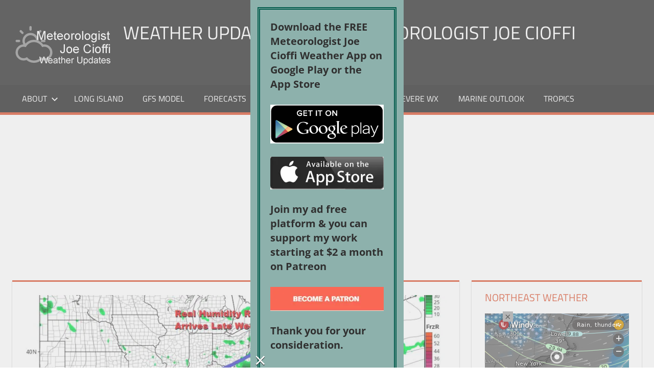

--- FILE ---
content_type: text/html; charset=UTF-8
request_url: https://www.meteorologistjoecioffi.com/brutally-hot-humid-afternoon-minimal-thunderstorm-activity/
body_size: 16247
content:
<!DOCTYPE html>
<html lang="en-US">
<head>
<meta charset="UTF-8">
<meta name="viewport" content="width=device-width, initial-scale=1">
<link rel="profile" href="http://gmpg.org/xfn/11">
<link rel="pingback" href="https://www.meteorologistjoecioffi.com/xmlrpc.php">
<title>Brutally Hot Humid Afternoon Minimal Thunderstorm Activity &#8211; Weather Updates 24/7 by Meteorologist joe cioffi</title>
<meta name='robots' content='max-image-preview:large' />
<!-- Jetpack Site Verification Tags -->
<meta name="google-site-verification" content="BZ3-Fy3-bq44r1N8s3LQGANsBUw" />
<link rel="amphtml" href="https://www.meteorologistjoecioffi.com/brutally-hot-humid-afternoon-minimal-thunderstorm-activity/amp/" /><meta name="generator" content="AMP for WP 1.1.11"/><link rel='dns-prefetch' href='//stats.wp.com' />
<link rel='dns-prefetch' href='//v0.wordpress.com' />
<link rel='dns-prefetch' href='//efb5ockcwh7.exactdn.com' />
<link rel='preconnect' href='//efb5ockcwh7.exactdn.com' />
<link rel="alternate" type="application/rss+xml" title="Weather Updates 24/7 by Meteorologist joe cioffi &raquo; Feed" href="https://www.meteorologistjoecioffi.com/feed/" />
<link rel="alternate" type="application/rss+xml" title="Weather Updates 24/7 by Meteorologist joe cioffi &raquo; Comments Feed" href="https://www.meteorologistjoecioffi.com/comments/feed/" />
<link rel="alternate" title="oEmbed (JSON)" type="application/json+oembed" href="https://www.meteorologistjoecioffi.com/wp-json/oembed/1.0/embed?url=https%3A%2F%2Fwww.meteorologistjoecioffi.com%2Fbrutally-hot-humid-afternoon-minimal-thunderstorm-activity%2F" />
<link rel="alternate" title="oEmbed (XML)" type="text/xml+oembed" href="https://www.meteorologistjoecioffi.com/wp-json/oembed/1.0/embed?url=https%3A%2F%2Fwww.meteorologistjoecioffi.com%2Fbrutally-hot-humid-afternoon-minimal-thunderstorm-activity%2F&#038;format=xml" />
<style id='wp-img-auto-sizes-contain-inline-css'>
img:is([sizes=auto i],[sizes^="auto," i]){contain-intrinsic-size:3000px 1500px}
/*# sourceURL=wp-img-auto-sizes-contain-inline-css */
</style>
<link rel='stylesheet' id='jetpack_related-posts-css' href='https://efb5ockcwh7.exactdn.com/wp-content/plugins/jetpack/modules/related-posts/related-posts.css?m=1767816273' media='all' />
<link rel='stylesheet' id='tortuga-theme-fonts-css' href='https://efb5ockcwh7.exactdn.com/wp-content/fonts/c8069455098ce6c4b24cdc3e474570b2.css?m=831' media='all' />
<style id='wp-block-library-inline-css'>
:root{--wp-block-synced-color:#7a00df;--wp-block-synced-color--rgb:122,0,223;--wp-bound-block-color:var(--wp-block-synced-color);--wp-editor-canvas-background:#ddd;--wp-admin-theme-color:#007cba;--wp-admin-theme-color--rgb:0,124,186;--wp-admin-theme-color-darker-10:#006ba1;--wp-admin-theme-color-darker-10--rgb:0,107,160.5;--wp-admin-theme-color-darker-20:#005a87;--wp-admin-theme-color-darker-20--rgb:0,90,135;--wp-admin-border-width-focus:2px}@media (min-resolution:192dpi){:root{--wp-admin-border-width-focus:1.5px}}.wp-element-button{cursor:pointer}:root .has-very-light-gray-background-color{background-color:#eee}:root .has-very-dark-gray-background-color{background-color:#313131}:root .has-very-light-gray-color{color:#eee}:root .has-very-dark-gray-color{color:#313131}:root .has-vivid-green-cyan-to-vivid-cyan-blue-gradient-background{background:linear-gradient(135deg,#00d084,#0693e3)}:root .has-purple-crush-gradient-background{background:linear-gradient(135deg,#34e2e4,#4721fb 50%,#ab1dfe)}:root .has-hazy-dawn-gradient-background{background:linear-gradient(135deg,#faaca8,#dad0ec)}:root .has-subdued-olive-gradient-background{background:linear-gradient(135deg,#fafae1,#67a671)}:root .has-atomic-cream-gradient-background{background:linear-gradient(135deg,#fdd79a,#004a59)}:root .has-nightshade-gradient-background{background:linear-gradient(135deg,#330968,#31cdcf)}:root .has-midnight-gradient-background{background:linear-gradient(135deg,#020381,#2874fc)}:root{--wp--preset--font-size--normal:16px;--wp--preset--font-size--huge:42px}.has-regular-font-size{font-size:1em}.has-larger-font-size{font-size:2.625em}.has-normal-font-size{font-size:var(--wp--preset--font-size--normal)}.has-huge-font-size{font-size:var(--wp--preset--font-size--huge)}.has-text-align-center{text-align:center}.has-text-align-left{text-align:left}.has-text-align-right{text-align:right}.has-fit-text{white-space:nowrap!important}#end-resizable-editor-section{display:none}.aligncenter{clear:both}.items-justified-left{justify-content:flex-start}.items-justified-center{justify-content:center}.items-justified-right{justify-content:flex-end}.items-justified-space-between{justify-content:space-between}.screen-reader-text{border:0;clip-path:inset(50%);height:1px;margin:-1px;overflow:hidden;padding:0;position:absolute;width:1px;word-wrap:normal!important}.screen-reader-text:focus{background-color:#ddd;clip-path:none;color:#444;display:block;font-size:1em;height:auto;left:5px;line-height:normal;padding:15px 23px 14px;text-decoration:none;top:5px;width:auto;z-index:100000}html :where(.has-border-color){border-style:solid}html :where([style*=border-top-color]){border-top-style:solid}html :where([style*=border-right-color]){border-right-style:solid}html :where([style*=border-bottom-color]){border-bottom-style:solid}html :where([style*=border-left-color]){border-left-style:solid}html :where([style*=border-width]){border-style:solid}html :where([style*=border-top-width]){border-top-style:solid}html :where([style*=border-right-width]){border-right-style:solid}html :where([style*=border-bottom-width]){border-bottom-style:solid}html :where([style*=border-left-width]){border-left-style:solid}html :where(img[class*=wp-image-]){height:auto;max-width:100%}:where(figure){margin:0 0 1em}html :where(.is-position-sticky){--wp-admin--admin-bar--position-offset:var(--wp-admin--admin-bar--height,0px)}@media screen and (max-width:600px){html :where(.is-position-sticky){--wp-admin--admin-bar--position-offset:0px}}
/*# sourceURL=wp-block-library-inline-css */
</style><style id='global-styles-inline-css'>
:root{--wp--preset--aspect-ratio--square: 1;--wp--preset--aspect-ratio--4-3: 4/3;--wp--preset--aspect-ratio--3-4: 3/4;--wp--preset--aspect-ratio--3-2: 3/2;--wp--preset--aspect-ratio--2-3: 2/3;--wp--preset--aspect-ratio--16-9: 16/9;--wp--preset--aspect-ratio--9-16: 9/16;--wp--preset--color--black: #000000;--wp--preset--color--cyan-bluish-gray: #abb8c3;--wp--preset--color--white: #ffffff;--wp--preset--color--pale-pink: #f78da7;--wp--preset--color--vivid-red: #cf2e2e;--wp--preset--color--luminous-vivid-orange: #ff6900;--wp--preset--color--luminous-vivid-amber: #fcb900;--wp--preset--color--light-green-cyan: #7bdcb5;--wp--preset--color--vivid-green-cyan: #00d084;--wp--preset--color--pale-cyan-blue: #8ed1fc;--wp--preset--color--vivid-cyan-blue: #0693e3;--wp--preset--color--vivid-purple: #9b51e0;--wp--preset--color--primary: #dd5533;--wp--preset--color--secondary: #c43c1a;--wp--preset--color--tertiary: #aa2200;--wp--preset--color--accent: #3355dd;--wp--preset--color--highlight: #2bc41a;--wp--preset--color--light-gray: #f0f0f0;--wp--preset--color--gray: #999999;--wp--preset--color--dark-gray: #303030;--wp--preset--gradient--vivid-cyan-blue-to-vivid-purple: linear-gradient(135deg,rgb(6,147,227) 0%,rgb(155,81,224) 100%);--wp--preset--gradient--light-green-cyan-to-vivid-green-cyan: linear-gradient(135deg,rgb(122,220,180) 0%,rgb(0,208,130) 100%);--wp--preset--gradient--luminous-vivid-amber-to-luminous-vivid-orange: linear-gradient(135deg,rgb(252,185,0) 0%,rgb(255,105,0) 100%);--wp--preset--gradient--luminous-vivid-orange-to-vivid-red: linear-gradient(135deg,rgb(255,105,0) 0%,rgb(207,46,46) 100%);--wp--preset--gradient--very-light-gray-to-cyan-bluish-gray: linear-gradient(135deg,rgb(238,238,238) 0%,rgb(169,184,195) 100%);--wp--preset--gradient--cool-to-warm-spectrum: linear-gradient(135deg,rgb(74,234,220) 0%,rgb(151,120,209) 20%,rgb(207,42,186) 40%,rgb(238,44,130) 60%,rgb(251,105,98) 80%,rgb(254,248,76) 100%);--wp--preset--gradient--blush-light-purple: linear-gradient(135deg,rgb(255,206,236) 0%,rgb(152,150,240) 100%);--wp--preset--gradient--blush-bordeaux: linear-gradient(135deg,rgb(254,205,165) 0%,rgb(254,45,45) 50%,rgb(107,0,62) 100%);--wp--preset--gradient--luminous-dusk: linear-gradient(135deg,rgb(255,203,112) 0%,rgb(199,81,192) 50%,rgb(65,88,208) 100%);--wp--preset--gradient--pale-ocean: linear-gradient(135deg,rgb(255,245,203) 0%,rgb(182,227,212) 50%,rgb(51,167,181) 100%);--wp--preset--gradient--electric-grass: linear-gradient(135deg,rgb(202,248,128) 0%,rgb(113,206,126) 100%);--wp--preset--gradient--midnight: linear-gradient(135deg,rgb(2,3,129) 0%,rgb(40,116,252) 100%);--wp--preset--font-size--small: 13px;--wp--preset--font-size--medium: 20px;--wp--preset--font-size--large: 36px;--wp--preset--font-size--x-large: 42px;--wp--preset--spacing--20: 0.44rem;--wp--preset--spacing--30: 0.67rem;--wp--preset--spacing--40: 1rem;--wp--preset--spacing--50: 1.5rem;--wp--preset--spacing--60: 2.25rem;--wp--preset--spacing--70: 3.38rem;--wp--preset--spacing--80: 5.06rem;--wp--preset--shadow--natural: 6px 6px 9px rgba(0, 0, 0, 0.2);--wp--preset--shadow--deep: 12px 12px 50px rgba(0, 0, 0, 0.4);--wp--preset--shadow--sharp: 6px 6px 0px rgba(0, 0, 0, 0.2);--wp--preset--shadow--outlined: 6px 6px 0px -3px rgb(255, 255, 255), 6px 6px rgb(0, 0, 0);--wp--preset--shadow--crisp: 6px 6px 0px rgb(0, 0, 0);}:where(.is-layout-flex){gap: 0.5em;}:where(.is-layout-grid){gap: 0.5em;}body .is-layout-flex{display: flex;}.is-layout-flex{flex-wrap: wrap;align-items: center;}.is-layout-flex > :is(*, div){margin: 0;}body .is-layout-grid{display: grid;}.is-layout-grid > :is(*, div){margin: 0;}:where(.wp-block-columns.is-layout-flex){gap: 2em;}:where(.wp-block-columns.is-layout-grid){gap: 2em;}:where(.wp-block-post-template.is-layout-flex){gap: 1.25em;}:where(.wp-block-post-template.is-layout-grid){gap: 1.25em;}.has-black-color{color: var(--wp--preset--color--black) !important;}.has-cyan-bluish-gray-color{color: var(--wp--preset--color--cyan-bluish-gray) !important;}.has-white-color{color: var(--wp--preset--color--white) !important;}.has-pale-pink-color{color: var(--wp--preset--color--pale-pink) !important;}.has-vivid-red-color{color: var(--wp--preset--color--vivid-red) !important;}.has-luminous-vivid-orange-color{color: var(--wp--preset--color--luminous-vivid-orange) !important;}.has-luminous-vivid-amber-color{color: var(--wp--preset--color--luminous-vivid-amber) !important;}.has-light-green-cyan-color{color: var(--wp--preset--color--light-green-cyan) !important;}.has-vivid-green-cyan-color{color: var(--wp--preset--color--vivid-green-cyan) !important;}.has-pale-cyan-blue-color{color: var(--wp--preset--color--pale-cyan-blue) !important;}.has-vivid-cyan-blue-color{color: var(--wp--preset--color--vivid-cyan-blue) !important;}.has-vivid-purple-color{color: var(--wp--preset--color--vivid-purple) !important;}.has-black-background-color{background-color: var(--wp--preset--color--black) !important;}.has-cyan-bluish-gray-background-color{background-color: var(--wp--preset--color--cyan-bluish-gray) !important;}.has-white-background-color{background-color: var(--wp--preset--color--white) !important;}.has-pale-pink-background-color{background-color: var(--wp--preset--color--pale-pink) !important;}.has-vivid-red-background-color{background-color: var(--wp--preset--color--vivid-red) !important;}.has-luminous-vivid-orange-background-color{background-color: var(--wp--preset--color--luminous-vivid-orange) !important;}.has-luminous-vivid-amber-background-color{background-color: var(--wp--preset--color--luminous-vivid-amber) !important;}.has-light-green-cyan-background-color{background-color: var(--wp--preset--color--light-green-cyan) !important;}.has-vivid-green-cyan-background-color{background-color: var(--wp--preset--color--vivid-green-cyan) !important;}.has-pale-cyan-blue-background-color{background-color: var(--wp--preset--color--pale-cyan-blue) !important;}.has-vivid-cyan-blue-background-color{background-color: var(--wp--preset--color--vivid-cyan-blue) !important;}.has-vivid-purple-background-color{background-color: var(--wp--preset--color--vivid-purple) !important;}.has-black-border-color{border-color: var(--wp--preset--color--black) !important;}.has-cyan-bluish-gray-border-color{border-color: var(--wp--preset--color--cyan-bluish-gray) !important;}.has-white-border-color{border-color: var(--wp--preset--color--white) !important;}.has-pale-pink-border-color{border-color: var(--wp--preset--color--pale-pink) !important;}.has-vivid-red-border-color{border-color: var(--wp--preset--color--vivid-red) !important;}.has-luminous-vivid-orange-border-color{border-color: var(--wp--preset--color--luminous-vivid-orange) !important;}.has-luminous-vivid-amber-border-color{border-color: var(--wp--preset--color--luminous-vivid-amber) !important;}.has-light-green-cyan-border-color{border-color: var(--wp--preset--color--light-green-cyan) !important;}.has-vivid-green-cyan-border-color{border-color: var(--wp--preset--color--vivid-green-cyan) !important;}.has-pale-cyan-blue-border-color{border-color: var(--wp--preset--color--pale-cyan-blue) !important;}.has-vivid-cyan-blue-border-color{border-color: var(--wp--preset--color--vivid-cyan-blue) !important;}.has-vivid-purple-border-color{border-color: var(--wp--preset--color--vivid-purple) !important;}.has-vivid-cyan-blue-to-vivid-purple-gradient-background{background: var(--wp--preset--gradient--vivid-cyan-blue-to-vivid-purple) !important;}.has-light-green-cyan-to-vivid-green-cyan-gradient-background{background: var(--wp--preset--gradient--light-green-cyan-to-vivid-green-cyan) !important;}.has-luminous-vivid-amber-to-luminous-vivid-orange-gradient-background{background: var(--wp--preset--gradient--luminous-vivid-amber-to-luminous-vivid-orange) !important;}.has-luminous-vivid-orange-to-vivid-red-gradient-background{background: var(--wp--preset--gradient--luminous-vivid-orange-to-vivid-red) !important;}.has-very-light-gray-to-cyan-bluish-gray-gradient-background{background: var(--wp--preset--gradient--very-light-gray-to-cyan-bluish-gray) !important;}.has-cool-to-warm-spectrum-gradient-background{background: var(--wp--preset--gradient--cool-to-warm-spectrum) !important;}.has-blush-light-purple-gradient-background{background: var(--wp--preset--gradient--blush-light-purple) !important;}.has-blush-bordeaux-gradient-background{background: var(--wp--preset--gradient--blush-bordeaux) !important;}.has-luminous-dusk-gradient-background{background: var(--wp--preset--gradient--luminous-dusk) !important;}.has-pale-ocean-gradient-background{background: var(--wp--preset--gradient--pale-ocean) !important;}.has-electric-grass-gradient-background{background: var(--wp--preset--gradient--electric-grass) !important;}.has-midnight-gradient-background{background: var(--wp--preset--gradient--midnight) !important;}.has-small-font-size{font-size: var(--wp--preset--font-size--small) !important;}.has-medium-font-size{font-size: var(--wp--preset--font-size--medium) !important;}.has-large-font-size{font-size: var(--wp--preset--font-size--large) !important;}.has-x-large-font-size{font-size: var(--wp--preset--font-size--x-large) !important;}
/*# sourceURL=global-styles-inline-css */
</style>
<style id='classic-theme-styles-inline-css'>
/*! This file is auto-generated */
.wp-block-button__link{color:#fff;background-color:#32373c;border-radius:9999px;box-shadow:none;text-decoration:none;padding:calc(.667em + 2px) calc(1.333em + 2px);font-size:1.125em}.wp-block-file__button{background:#32373c;color:#fff;text-decoration:none}
/*# sourceURL=/wp-includes/css/classic-themes.min.css */
</style>
<link rel='stylesheet' id='cleantalk-public-css-css' href='https://efb5ockcwh7.exactdn.com/wp-content/plugins/cleantalk-spam-protect/css/cleantalk-public.min.css?m=1769090960' media='all' />
<link rel='stylesheet' id='cleantalk-email-decoder-css-css' href='https://efb5ockcwh7.exactdn.com/wp-content/plugins/cleantalk-spam-protect/css/cleantalk-email-decoder.min.css?m=1769090960' media='all' />
<link rel='stylesheet' id='srr-css.css-css' href='https://efb5ockcwh7.exactdn.com/wp-content/plugins/ge-rss-reader/assets/css/srr-css.css?m=1462830466' media='' />
<link rel='stylesheet' id='wppopups-base-css' href='https://efb5ockcwh7.exactdn.com/wp-content/plugins/wp-popups-lite/src/assets/css/wppopups-base.css?m=1739542172' media='all' />
<link rel='stylesheet' id='tortuga-stylesheet-css' href='https://efb5ockcwh7.exactdn.com/wp-content/themes/tortuga/style.css?m=1768176835' media='all' />
<style id='tortuga-stylesheet-inline-css'>
.site-description { position: absolute; clip: rect(1px, 1px, 1px, 1px); width: 1px; height: 1px; overflow: hidden; }
/*# sourceURL=tortuga-stylesheet-inline-css */
</style>
<link rel='stylesheet' id='tortuga-safari-flexbox-fixes-css' href='https://efb5ockcwh7.exactdn.com/wp-content/themes/tortuga/assets/css/safari-flexbox-fixes.css?m=1768176835' media='all' />
<link rel="https://api.w.org/" href="https://www.meteorologistjoecioffi.com/wp-json/" /><link rel="alternate" title="JSON" type="application/json" href="https://www.meteorologistjoecioffi.com/wp-json/wp/v2/posts/31798" /><link rel="EditURI" type="application/rsd+xml" title="RSD" href="https://www.meteorologistjoecioffi.com/xmlrpc.php?rsd" />
<meta name="generator" content="WordPress 6.9" />
<link rel="canonical" href="https://www.meteorologistjoecioffi.com/brutally-hot-humid-afternoon-minimal-thunderstorm-activity/" />
<link rel='shortlink' href='https://www.meteorologistjoecioffi.com/?p=31798' />
<style>img#wpstats{display:none}</style>
<meta name="description" content="Brutally Hot Humid Afternoon Minimal Thunderstorm Activity We were set for blastoff this morning when lows barely broke under the 80 degree mark in warmer urban locations and most lows were in the low to mid 70s. So we are on our way to a very hot afternoon. We are seeing lots of sunshine on&hellip;" />
<noscript><style>.lazyload[data-src]{display:none !important;}</style></noscript><style>.lazyload{background-image:none !important;}.lazyload:before{background-image:none !important;}</style><style type="text/css" id="custom-background-css">
body.custom-background { background-color: #ffffff; }
</style>
<!-- Jetpack Open Graph Tags -->
<meta property="og:type" content="article" />
<meta property="og:title" content="Brutally Hot Humid Afternoon Minimal Thunderstorm Activity" />
<meta property="og:url" content="https://www.meteorologistjoecioffi.com/brutally-hot-humid-afternoon-minimal-thunderstorm-activity/" />
<meta property="og:description" content="Brutally Hot Humid Afternoon Minimal Thunderstorm Activity We were set for blastoff this morning when lows barely broke under the 80 degree mark in warmer urban locations and most lows were in the …" />
<meta property="article:published_time" content="2020-07-20T16:03:05+00:00" />
<meta property="article:modified_time" content="2020-07-20T16:03:05+00:00" />
<meta property="og:site_name" content="Weather Updates 24/7 by Meteorologist joe cioffi" />
<meta property="og:image" content="https://efb5ockcwh7.exactdn.com/wp-content/uploads/2020/07/gfs78.png?strip=all" />
<meta property="og:image:width" content="1024" />
<meta property="og:image:height" content="786" />
<meta property="og:image:alt" content="Brutally Hot Humid Afternoon Minimal Thunderstorm Activity" />
<meta property="og:locale" content="en_US" />
<meta name="twitter:site" content="@joecioffi" />
<meta name="twitter:text:title" content="Brutally Hot Humid Afternoon Minimal Thunderstorm Activity" />
<meta name="twitter:image" content="https://efb5ockcwh7.exactdn.com/wp-content/uploads/2020/07/gfs78.png?strip=all&#038;w=640" />
<meta name="twitter:image:alt" content="Brutally Hot Humid Afternoon Minimal Thunderstorm Activity" />
<meta name="twitter:card" content="summary_large_image" />
<!-- End Jetpack Open Graph Tags -->
<!-- Google Tag Manager -->
<!-- End Google Tag Manager -->
<meta property="https://meteorologistjoecioffi.com" content="174036260386" />
<style type="text/css" id="spu-css-32357" class="spu-css">		#spu-bg-32357 {
background-color: rgba(205, 205, 205, 0.33);
}
#spu-32357 .spu-close {
font-size: 40px;
color: rgb(255, 255, 255);
text-shadow: 0 1px 0 #000;
}
#spu-32357 .spu-close:hover {
color: #000;
}
#spu-32357 {
background-color: rgb(141, 177, 172);
max-width: 300px;
border-radius: 0px;
height: auto;
box-shadow:  0px 0px 0px 0px #1b1a1a;
}
#spu-32357 .spu-container {
border: 5px double;
border-color: rgb(6, 94, 79);
border-radius: 0px;
margin: 14px;
padding: 20px;
height: calc(100% - 28px);
}
</style>
<link rel="icon" href="https://efb5ockcwh7.exactdn.com/wp-content/uploads/2016/05/cropped-Screen-Shot-2016-05-03-at-4.20.25-PM.png?strip=all&#038;resize=32%2C32" sizes="32x32" />
<link rel="icon" href="https://efb5ockcwh7.exactdn.com/wp-content/uploads/2016/05/cropped-Screen-Shot-2016-05-03-at-4.20.25-PM.png?strip=all&#038;resize=192%2C192" sizes="192x192" />
<link rel="apple-touch-icon" href="https://efb5ockcwh7.exactdn.com/wp-content/uploads/2016/05/cropped-Screen-Shot-2016-05-03-at-4.20.25-PM.png?strip=all&#038;resize=180%2C180" />
<meta name="msapplication-TileImage" content="https://efb5ockcwh7.exactdn.com/wp-content/uploads/2016/05/cropped-Screen-Shot-2016-05-03-at-4.20.25-PM.png?strip=all&#038;resize=270%2C270" />
<!-- ## NXS/OG ## --><!-- ## NXSOGTAGS ## --><!-- ## NXS/OG ## -->
<link rel='stylesheet' id='jetpack_display_posts_widget-css' href='https://efb5ockcwh7.exactdn.com/wp-content/plugins/jetpack/modules/widgets/wordpress-post-widget/style.css?m=1767816273' media='all' />
</head>
<body class="wp-singular post-template-default single single-post postid-31798 single-format-standard custom-background wp-custom-logo wp-embed-responsive wp-theme-tortuga post-layout-two-columns post-layout-columns">
<!-- Google Tag Manager -->
<!-- End Google Tag Manager -->
<div id="page" class="hfeed site">
<a class="skip-link screen-reader-text" href="#content">Skip to content</a>
<header id="masthead" class="site-header clearfix" role="banner">
<div class="header-main container clearfix">
<div id="logo" class="site-branding clearfix">
<a href="https://www.meteorologistjoecioffi.com/" class="custom-logo-link" rel="home"><img width="200" height="90" src="[data-uri]" class="custom-logo lazyload" alt="Weather Updates 24/7 by Meteorologist joe cioffi" decoding="async"   data-src="https://efb5ockcwh7.exactdn.com/wp-content/uploads/2015/12/logo.png?strip=all" data-srcset="https://efb5ockcwh7.exactdn.com/wp-content/uploads/2015/12/logo.png?strip=all 200w, https://efb5ockcwh7.exactdn.com/wp-content/uploads/2015/12/logo.png?strip=all&amp;w=80 80w" data-sizes="auto" data-eio-rwidth="200" data-eio-rheight="90" /><noscript><img width="200" height="90" src="https://efb5ockcwh7.exactdn.com/wp-content/uploads/2015/12/logo.png?strip=all" class="custom-logo" alt="Weather Updates 24/7 by Meteorologist joe cioffi" decoding="async" srcset="https://efb5ockcwh7.exactdn.com/wp-content/uploads/2015/12/logo.png?strip=all 200w, https://efb5ockcwh7.exactdn.com/wp-content/uploads/2015/12/logo.png?strip=all&amp;w=80 80w" sizes="(max-width: 200px) 100vw, 200px" data-eio="l" /></noscript></a>					
<p class="site-title"><a href="https://www.meteorologistjoecioffi.com/" rel="home">Weather Updates 24/7 by Meteorologist joe cioffi</a></p>
<p class="site-description">Weather Blog</p>
</div><!-- .site-branding -->
<div class="header-widgets clearfix">
<aside id="custom_html-28" class="widget_text header-widget widget_custom_html"><div class="textwidget custom-html-widget"><!-- Global site tag (gtag.js) - Google Analytics -->
</div></aside><aside id="custom_html-24" class="widget_text header-widget widget_custom_html"><div class="textwidget custom-html-widget"></div></aside><aside id="custom_html-20" class="widget_text header-widget widget_custom_html"><div class="textwidget custom-html-widget"><!-- //Connect Container: joecioffi-->
</div></aside>
</div><!-- .header-widgets -->
</div><!-- .header-main -->
<div id="main-navigation-wrap" class="primary-navigation-wrap">
<div class="primary-navigation-container container">
<button class="primary-menu-toggle menu-toggle" aria-controls="primary-menu" aria-expanded="false" >
<svg class="icon icon-menu" aria-hidden="true" role="img"> <use xlink:href="https://www.meteorologistjoecioffi.com/wp-content/themes/tortuga/assets/icons/genericons-neue.svg#menu"></use> </svg><svg class="icon icon-close" aria-hidden="true" role="img"> <use xlink:href="https://www.meteorologistjoecioffi.com/wp-content/themes/tortuga/assets/icons/genericons-neue.svg#close"></use> </svg>				<span class="menu-toggle-text">Menu</span>
</button>
<div class="primary-navigation">
<nav id="site-navigation" class="main-navigation" role="navigation"  aria-label="Primary Menu">
<ul id="primary-menu" class="menu"><li id="menu-item-38" class="menu-item menu-item-type-post_type menu-item-object-page menu-item-has-children menu-item-38"><a href="https://www.meteorologistjoecioffi.com/about/">About<svg class="icon icon-expand" aria-hidden="true" role="img"> <use xlink:href="https://www.meteorologistjoecioffi.com/wp-content/themes/tortuga/assets/icons/genericons-neue.svg#expand"></use> </svg></a>
<ul class="sub-menu">
<li id="menu-item-388" class="menu-item menu-item-type-post_type menu-item-object-page menu-item-388"><a href="https://www.meteorologistjoecioffi.com/joestradamus/">Joestradamus</a></li>
</ul>
</li>
<li id="menu-item-7996" class="menu-item menu-item-type-custom menu-item-object-custom menu-item-7996"><a href="http://weatherlongisland.com">LONG ISLAND</a></li>
<li id="menu-item-120" class="menu-item menu-item-type-post_type menu-item-object-page menu-item-120"><a href="https://www.meteorologistjoecioffi.com/gfs/">GFS Model</a></li>
<li id="menu-item-102" class="menu-item menu-item-type-custom menu-item-object-custom menu-item-has-children menu-item-102"><a href="#">Forecasts<svg class="icon icon-expand" aria-hidden="true" role="img"> <use xlink:href="https://www.meteorologistjoecioffi.com/wp-content/themes/tortuga/assets/icons/genericons-neue.svg#expand"></use> </svg></a>
<ul class="sub-menu">
<li id="menu-item-164" class="menu-item menu-item-type-post_type menu-item-object-page current_page_parent menu-item-164"><a href="https://www.meteorologistjoecioffi.com/joes-forecast/">Joe’s Forecast</a></li>
<li id="menu-item-61" class="menu-item menu-item-type-post_type menu-item-object-page menu-item-61"><a href="https://www.meteorologistjoecioffi.com/ny-forecast/">New York</a></li>
<li id="menu-item-71" class="menu-item menu-item-type-post_type menu-item-object-page menu-item-71"><a href="https://www.meteorologistjoecioffi.com/nj-forecast/">New Jersey</a></li>
<li id="menu-item-62" class="menu-item menu-item-type-post_type menu-item-object-page menu-item-62"><a href="https://www.meteorologistjoecioffi.com/connecticut-forecast/">Connecticut</a></li>
<li id="menu-item-88" class="menu-item menu-item-type-post_type menu-item-object-page menu-item-88"><a href="https://www.meteorologistjoecioffi.com/phi-forecast/">Philadelphia</a></li>
<li id="menu-item-70" class="menu-item menu-item-type-post_type menu-item-object-page menu-item-70"><a href="https://www.meteorologistjoecioffi.com/sepa-forecast/">SouthEast Pennsylvania</a></li>
<li id="menu-item-89" class="menu-item menu-item-type-post_type menu-item-object-page menu-item-89"><a href="https://www.meteorologistjoecioffi.com/scpa-forecast/">South-Central Pennsylvania</a></li>
<li id="menu-item-224" class="menu-item menu-item-type-post_type menu-item-object-page menu-item-224"><a href="https://www.meteorologistjoecioffi.com/northeast-pennsylvania-forecast/">NorthEast Pennsylvania</a></li>
</ul>
</li>
<li id="menu-item-100" class="menu-item menu-item-type-custom menu-item-object-custom menu-item-has-children menu-item-100"><a href="#">Winter<svg class="icon icon-expand" aria-hidden="true" role="img"> <use xlink:href="https://www.meteorologistjoecioffi.com/wp-content/themes/tortuga/assets/icons/genericons-neue.svg#expand"></use> </svg></a>
<ul class="sub-menu">
<li id="menu-item-101" class="menu-item menu-item-type-post_type menu-item-object-page menu-item-101"><a href="https://www.meteorologistjoecioffi.com/snow-forecast-maps-thursday-10272016/">Snow Forecasts</a></li>
<li id="menu-item-111" class="menu-item menu-item-type-post_type menu-item-object-page menu-item-111"><a href="https://www.meteorologistjoecioffi.com/joes-snow-forecast/">Joe’s Snow Forecast</a></li>
</ul>
</li>
<li id="menu-item-134" class="menu-item menu-item-type-post_type menu-item-object-page menu-item-134"><a href="https://www.meteorologistjoecioffi.com/ecmwf/">EURO Model</a></li>
<li id="menu-item-147" class="menu-item menu-item-type-post_type menu-item-object-page menu-item-147"><a href="https://www.meteorologistjoecioffi.com/severewx/">Severe Wx</a></li>
<li id="menu-item-153" class="menu-item menu-item-type-post_type menu-item-object-page menu-item-153"><a href="https://www.meteorologistjoecioffi.com/marine-outlook/">Marine Outlook</a></li>
<li id="menu-item-233" class="menu-item menu-item-type-post_type menu-item-object-page menu-item-233"><a href="https://www.meteorologistjoecioffi.com/tropical-forecast/">Tropics</a></li>
</ul>				</nav><!-- #site-navigation -->
</div><!-- .primary-navigation -->
</div>
</div>
</header><!-- #masthead -->
<div id="content" class="site-content container clearfix">
<section id="primary" class="content-single content-area">
<main id="main" class="site-main" role="main">
<article id="post-31798" class="post-31798 post type-post status-publish format-standard has-post-thumbnail hentry category-ct category-joes-forecast category-long-island category-nj category-ny category-pennsylvania category-phl category-rain category-scpa category-sepa category-snj category-thunderstorms tag-excessiveheat tag-heat tag-heatadvisory tag-humidity tag-thunderstorms">
<img width="900" height="400" src="[data-uri]" class="attachment-post-thumbnail size-post-thumbnail wp-post-image lazyload" alt="Brutally Hot Humid Afternoon Minimal Thunderstorm Activity" decoding="async" fetchpriority="high"   data-src="https://efb5ockcwh7.exactdn.com/wp-content/uploads/2020/07/gfs78-900x400.png?strip=all" data-srcset="https://efb5ockcwh7.exactdn.com/wp-content/uploads/2020/07/gfs78-900x400.png?strip=all 900w, https://efb5ockcwh7.exactdn.com/wp-content/uploads/2020/07/gfs78.png?strip=all&amp;zoom=0.2&amp;resize=900%2C400 180w, https://efb5ockcwh7.exactdn.com/wp-content/uploads/2020/07/gfs78.png?strip=all&amp;zoom=0.4&amp;resize=900%2C400 360w, https://efb5ockcwh7.exactdn.com/wp-content/uploads/2020/07/gfs78.png?strip=all&amp;zoom=0.6&amp;resize=900%2C400 540w, https://efb5ockcwh7.exactdn.com/wp-content/uploads/2020/07/gfs78.png?strip=all&amp;zoom=0.8&amp;resize=900%2C400 720w" data-sizes="auto" data-eio-rwidth="900" data-eio-rheight="400" /><noscript><img width="900" height="400" src="https://efb5ockcwh7.exactdn.com/wp-content/uploads/2020/07/gfs78-900x400.png?strip=all" class="attachment-post-thumbnail size-post-thumbnail wp-post-image" alt="Brutally Hot Humid Afternoon Minimal Thunderstorm Activity" decoding="async" fetchpriority="high" srcset="https://efb5ockcwh7.exactdn.com/wp-content/uploads/2020/07/gfs78-900x400.png?strip=all 900w, https://efb5ockcwh7.exactdn.com/wp-content/uploads/2020/07/gfs78.png?strip=all&amp;zoom=0.2&amp;resize=900%2C400 180w, https://efb5ockcwh7.exactdn.com/wp-content/uploads/2020/07/gfs78.png?strip=all&amp;zoom=0.4&amp;resize=900%2C400 360w, https://efb5ockcwh7.exactdn.com/wp-content/uploads/2020/07/gfs78.png?strip=all&amp;zoom=0.6&amp;resize=900%2C400 540w, https://efb5ockcwh7.exactdn.com/wp-content/uploads/2020/07/gfs78.png?strip=all&amp;zoom=0.8&amp;resize=900%2C400 720w" sizes="(max-width: 900px) 100vw, 900px" data-eio="l" /></noscript>
<header class="entry-header">
<h1 class="entry-title">Brutally Hot Humid Afternoon Minimal Thunderstorm Activity</h1>
<div class="entry-meta"><span class="meta-date"><svg class="icon icon-standard" aria-hidden="true" role="img"> <use xlink:href="https://www.meteorologistjoecioffi.com/wp-content/themes/tortuga/assets/icons/genericons-neue.svg#standard"></use> </svg><a href="https://www.meteorologistjoecioffi.com/brutally-hot-humid-afternoon-minimal-thunderstorm-activity/" title="12:03 pm" rel="bookmark"><time class="entry-date published updated" datetime="2020-07-20T12:03:05-04:00">July 20, 2020</time></a></span><span class="meta-author"> <svg class="icon icon-user" aria-hidden="true" role="img"> <use xlink:href="https://www.meteorologistjoecioffi.com/wp-content/themes/tortuga/assets/icons/genericons-neue.svg#user"></use> </svg><span class="author vcard"><a class="url fn n" href="https://www.meteorologistjoecioffi.com/author/joe/" title="View all posts by joseph" rel="author">joseph</a></span></span><span class="meta-category"> <svg class="icon icon-category" aria-hidden="true" role="img"> <use xlink:href="https://www.meteorologistjoecioffi.com/wp-content/themes/tortuga/assets/icons/genericons-neue.svg#category"></use> </svg><a href="https://www.meteorologistjoecioffi.com/category/ct/" rel="category tag">CT</a>, <a href="https://www.meteorologistjoecioffi.com/category/joes-forecast/" rel="category tag">Joe's Forecast</a>, <a href="https://www.meteorologistjoecioffi.com/category/long-island/" rel="category tag">Long Island</a>, <a href="https://www.meteorologistjoecioffi.com/category/nj/" rel="category tag">NJ</a>, <a href="https://www.meteorologistjoecioffi.com/category/ny/" rel="category tag">NY</a>, <a href="https://www.meteorologistjoecioffi.com/category/pennsylvania/" rel="category tag">Pennsylvania</a>, <a href="https://www.meteorologistjoecioffi.com/category/phl/" rel="category tag">PHL</a>, <a href="https://www.meteorologistjoecioffi.com/category/rain/" rel="category tag">rain</a>, <a href="https://www.meteorologistjoecioffi.com/category/scpa/" rel="category tag">SCPA</a>, <a href="https://www.meteorologistjoecioffi.com/category/sepa/" rel="category tag">SEPA</a>, <a href="https://www.meteorologistjoecioffi.com/category/snj/" rel="category tag">SNJ</a>, <a href="https://www.meteorologistjoecioffi.com/category/thunderstorms/" rel="category tag">thunderstorms</a></span></div>
</header><!-- .entry-header -->
<div class="entry-content clearfix">
<h4 style="text-align: center;">Brutally Hot Humid Afternoon Minimal Thunderstorm Activity</h4>
<h4><a href="https://efb5ockcwh7.exactdn.com/wp-content/uploads/2020/07/monday-4.jpg?strip=all&w=2560"><img decoding="async" class="aligncenter  wp-image-31799 lazyload" src="[data-uri]" alt="" width="723" height="397"   data-src="https://efb5ockcwh7.exactdn.com/wp-content/uploads/2020/07/monday-4.jpg?strip=all" data-srcset="https://efb5ockcwh7.exactdn.com/wp-content/uploads/2020/07/monday-4.jpg?strip=all 914w, https://efb5ockcwh7.exactdn.com/wp-content/uploads/2020/07/monday-4-600x330.jpg?strip=all 600w, https://efb5ockcwh7.exactdn.com/wp-content/uploads/2020/07/monday-4-768x422.jpg?strip=all 768w, https://efb5ockcwh7.exactdn.com/wp-content/uploads/2020/07/monday-4.jpg?strip=all&amp;w=182 182w, https://efb5ockcwh7.exactdn.com/wp-content/uploads/2020/07/monday-4.jpg?strip=all&amp;w=365 365w, https://efb5ockcwh7.exactdn.com/wp-content/uploads/2020/07/monday-4.jpg?strip=all&amp;w=548 548w, https://efb5ockcwh7.exactdn.com/wp-content/uploads/2020/07/monday-4.jpg?strip=all&amp;w=450 450w" data-sizes="auto" data-eio-rwidth="914" data-eio-rheight="502" /><noscript><img decoding="async" class="aligncenter  wp-image-31799" src="https://efb5ockcwh7.exactdn.com/wp-content/uploads/2020/07/monday-4.jpg?strip=all" alt="" width="723" height="397" srcset="https://efb5ockcwh7.exactdn.com/wp-content/uploads/2020/07/monday-4.jpg?strip=all 914w, https://efb5ockcwh7.exactdn.com/wp-content/uploads/2020/07/monday-4-600x330.jpg?strip=all 600w, https://efb5ockcwh7.exactdn.com/wp-content/uploads/2020/07/monday-4-768x422.jpg?strip=all 768w, https://efb5ockcwh7.exactdn.com/wp-content/uploads/2020/07/monday-4.jpg?strip=all&amp;w=182 182w, https://efb5ockcwh7.exactdn.com/wp-content/uploads/2020/07/monday-4.jpg?strip=all&amp;w=365 365w, https://efb5ockcwh7.exactdn.com/wp-content/uploads/2020/07/monday-4.jpg?strip=all&amp;w=548 548w, https://efb5ockcwh7.exactdn.com/wp-content/uploads/2020/07/monday-4.jpg?strip=all&amp;w=450 450w" sizes="(max-width: 723px) 100vw, 723px" data-eio="l" /></noscript></a></h4>
<p>We were set for blastoff this morning when lows barely broke under the 80 degree mark in warmer urban locations and most lows were in the low to mid 70s. So we are on our way to a very hot afternoon. We are seeing lots of sunshine on the satellite picture with not much in the way of cloud cover around. Midday temperatures are already into the 80s and the humidity is high. Temperatures will top in the mid to upper 90s this afternoon. As far as thunderstorms go it seems they will be few and far between for much of the area from Eastern Pennsylvania to Southern New England. There is the outside chance for an isolated thunderstorm mainly inland north and east of NYC and also south and west of Philadelphia. In between those two points it should be thunderstorm free.</p>
<h4 style="text-align: center;">SATELLITE</h4>
<h3 style="text-align: center;"><a href="https://cdn.star.nesdis.noaa.gov/GOES16/ABI/SECTOR/eus/GEOCOLOR/1000x1000.jpg" target="_blank" rel="noopener noreferrer"><img decoding="async" class="aligncenter lazyload" style="-webkit-user-select: none; cursor: zoom-in;" src="[data-uri]" alt="storm free" width="518" height="494" data-src="https://cdn.star.nesdis.noaa.gov/GOES16/ABI/SECTOR/eus/GEOCOLOR/1000x1000.jpg" data-eio-rwidth="518" data-eio-rheight="494" /><noscript><img decoding="async" class="aligncenter" style="-webkit-user-select: none; cursor: zoom-in;" src="https://cdn.star.nesdis.noaa.gov/GOES16/ABI/SECTOR/eus/GEOCOLOR/1000x1000.jpg" alt="storm free" width="518" height="494" data-eio="l" /></noscript></a></h3>
<h4 style="text-align: center;"></h4>
<h4 style="text-align: center;">REGIONAL RADAR</h4>
<h3 style="text-align: center;"><a href="http://radar.weather.gov/Conus/Loop/northeast_loop.gif" target="_blank" rel="noopener noreferrer"><img decoding="async" class="aligncenter lazyload" style="-webkit-user-select: none; cursor: zoom-in;" src="[data-uri]" alt="storm free" width="518" height="494" data-src="https://radar.weather.gov/Conus/Loop/northeast_loop.gif" data-eio-rwidth="518" data-eio-rheight="494" /><noscript><img decoding="async" class="aligncenter" style="-webkit-user-select: none; cursor: zoom-in;" src="https://radar.weather.gov/Conus/Loop/northeast_loop.gif" alt="storm free" width="518" height="494" data-eio="l" /></noscript></a></h3>
<p>We have run our streak of 90s to three days and it seems that Tuesday will make it 4. It will be warm and humid tonight with lows in the 70s in most places. Warmer urban centers will have a tough time getting much below 80. Tuesday look for sunshine and hot conditions with highs in the low to mid 90s so we should be a few degrees lower on Tuesday.</p>
<p><a href="https://efb5ockcwh7.exactdn.com/wp-content/uploads/2020/07/Tuesday-4.jpg?strip=all&w=2560" target="_blank" rel="noopener noreferrer"><img decoding="async" class="aligncenter wp-image-31800 lazyload" src="[data-uri]" alt="Brutally Hot Humid Afternoon Minimal Thunderstorm Activity " width="651" height="354"   data-src="https://efb5ockcwh7.exactdn.com/wp-content/uploads/2020/07/Tuesday-4.jpg?strip=all" data-srcset="https://efb5ockcwh7.exactdn.com/wp-content/uploads/2020/07/Tuesday-4.jpg?strip=all 910w, https://efb5ockcwh7.exactdn.com/wp-content/uploads/2020/07/Tuesday-4-600x326.jpg?strip=all 600w, https://efb5ockcwh7.exactdn.com/wp-content/uploads/2020/07/Tuesday-4-768x417.jpg?strip=all 768w, https://efb5ockcwh7.exactdn.com/wp-content/uploads/2020/07/Tuesday-4.jpg?strip=all&amp;w=182 182w, https://efb5ockcwh7.exactdn.com/wp-content/uploads/2020/07/Tuesday-4.jpg?strip=all&amp;w=364 364w, https://efb5ockcwh7.exactdn.com/wp-content/uploads/2020/07/Tuesday-4.jpg?strip=all&amp;w=546 546w, https://efb5ockcwh7.exactdn.com/wp-content/uploads/2020/07/Tuesday-4.jpg?strip=all&amp;w=450 450w" data-sizes="auto" data-eio-rwidth="910" data-eio-rheight="494" /><noscript><img decoding="async" class="aligncenter wp-image-31800" src="https://efb5ockcwh7.exactdn.com/wp-content/uploads/2020/07/Tuesday-4.jpg?strip=all" alt="Brutally Hot Humid Afternoon Minimal Thunderstorm Activity " width="651" height="354" srcset="https://efb5ockcwh7.exactdn.com/wp-content/uploads/2020/07/Tuesday-4.jpg?strip=all 910w, https://efb5ockcwh7.exactdn.com/wp-content/uploads/2020/07/Tuesday-4-600x326.jpg?strip=all 600w, https://efb5ockcwh7.exactdn.com/wp-content/uploads/2020/07/Tuesday-4-768x417.jpg?strip=all 768w, https://efb5ockcwh7.exactdn.com/wp-content/uploads/2020/07/Tuesday-4.jpg?strip=all&amp;w=182 182w, https://efb5ockcwh7.exactdn.com/wp-content/uploads/2020/07/Tuesday-4.jpg?strip=all&amp;w=364 364w, https://efb5ockcwh7.exactdn.com/wp-content/uploads/2020/07/Tuesday-4.jpg?strip=all&amp;w=546 546w, https://efb5ockcwh7.exactdn.com/wp-content/uploads/2020/07/Tuesday-4.jpg?strip=all&amp;w=450 450w" sizes="(max-width: 651px) 100vw, 651px" data-eio="l" /></noscript></a></p>
<p>Once again we will see the chance for an isolated pop up thunderstorm in the afternoon but any storms will be few and far between. That should change on Wednesday as we have the first of two cold fronts headed our way.</p>
<p><a href="https://efb5ockcwh7.exactdn.com/wp-content/uploads/2020/07/gfs_ref_frzn_eus_fh24-66.gif?strip=all&w=2560" target="_blank" rel="noopener noreferrer"><img decoding="async" class="aligncenter wp-image-31801 lazyload" src="[data-uri]" alt="Brutally Hot Humid Afternoon Minimal Thunderstorm Activity " width="636" height="488" data-src="https://efb5ockcwh7.exactdn.com/wp-content/uploads/2020/07/gfs_ref_frzn_eus_fh24-66.gif?strip=all&resize=636%2C488" data-eio-rwidth="636" data-eio-rheight="488" /><noscript><img decoding="async" class="aligncenter wp-image-31801" src="https://efb5ockcwh7.exactdn.com/wp-content/uploads/2020/07/gfs_ref_frzn_eus_fh24-66.gif?strip=all&resize=636%2C488" alt="Brutally Hot Humid Afternoon Minimal Thunderstorm Activity " width="636" height="488" data-eio="l" /></noscript></a></p>
<p>We will throw in a chance for showers and thunderstorms on Wednesday but there will also be some sunshine very warm to hot conditions. Highs will be in the upper 80s and lower 90s. Thursday we will see a stronger cold front approach and move through with some late day showers and thunderstorms. Highs will be in the mid 80s to near 90 degrees.</p>
<p><a href="https://efb5ockcwh7.exactdn.com/wp-content/uploads/2020/07/gfs78.png?strip=all&w=2560"><img decoding="async" class="aligncenter  wp-image-31802 lazyload" src="[data-uri]" alt="" width="665" height="510"   data-src="https://efb5ockcwh7.exactdn.com/wp-content/uploads/2020/07/gfs78.png?strip=all" data-srcset="https://efb5ockcwh7.exactdn.com/wp-content/uploads/2020/07/gfs78.png?strip=all 1024w, https://efb5ockcwh7.exactdn.com/wp-content/uploads/2020/07/gfs78-600x461.png?strip=all 600w, https://efb5ockcwh7.exactdn.com/wp-content/uploads/2020/07/gfs78-768x590.png?strip=all 768w, https://efb5ockcwh7.exactdn.com/wp-content/uploads/2020/07/gfs78.png?strip=all&amp;w=204 204w, https://efb5ockcwh7.exactdn.com/wp-content/uploads/2020/07/gfs78.png?strip=all&amp;w=409 409w, https://efb5ockcwh7.exactdn.com/wp-content/uploads/2020/07/gfs78.png?strip=all&amp;w=819 819w" data-sizes="auto" data-eio-rwidth="1024" data-eio-rheight="786" /><noscript><img decoding="async" class="aligncenter  wp-image-31802" src="https://efb5ockcwh7.exactdn.com/wp-content/uploads/2020/07/gfs78.png?strip=all" alt="" width="665" height="510" srcset="https://efb5ockcwh7.exactdn.com/wp-content/uploads/2020/07/gfs78.png?strip=all 1024w, https://efb5ockcwh7.exactdn.com/wp-content/uploads/2020/07/gfs78-600x461.png?strip=all 600w, https://efb5ockcwh7.exactdn.com/wp-content/uploads/2020/07/gfs78-768x590.png?strip=all 768w, https://efb5ockcwh7.exactdn.com/wp-content/uploads/2020/07/gfs78.png?strip=all&amp;w=204 204w, https://efb5ockcwh7.exactdn.com/wp-content/uploads/2020/07/gfs78.png?strip=all&amp;w=409 409w, https://efb5ockcwh7.exactdn.com/wp-content/uploads/2020/07/gfs78.png?strip=all&amp;w=819 819w" sizes="(max-width: 665px) 100vw, 665px" data-eio="l" /></noscript></a></p>
<p>It uwill likely still be very warm Friday and into the weekend with highs in the mid 80s to near 90 each afternoon but we should get some humidity relief at the end of the week as high pressure builds in from the Great Lakes.</p>
<p><a href="https://efb5ockcwh7.exactdn.com/wp-content/uploads/2020/07/gfsgif-11.gif?strip=all&w=2560" target="_blank" rel="noopener noreferrer"><img decoding="async" class="aligncenter wp-image-31803 lazyload" src="[data-uri]" alt="" width="701" height="538" data-src="https://efb5ockcwh7.exactdn.com/wp-content/uploads/2020/07/gfsgif-11.gif?strip=all&resize=701%2C538" data-eio-rwidth="701" data-eio-rheight="538" /><noscript><img decoding="async" class="aligncenter wp-image-31803" src="https://efb5ockcwh7.exactdn.com/wp-content/uploads/2020/07/gfsgif-11.gif?strip=all&resize=701%2C538" alt="" width="701" height="538" data-eio="l" /></noscript></a></p>
<p>It would appear we should get 3 days of humidity relief Friday through Sunday before humidity levels come back up a week from today. The weather pattern in the longer term shows a northwest flow from Canada nearby and that will likely bring cold fronts through every 3 or 4 days with short warm ups and shots of low humidity behind each front. Rain will be lacking other than what is produced by showers and thunderstorms over the next couple of weeks. Those chances only come with the arriving fronts so it would see it will be dry and rain free much of the time over the next 2 weeks.</p>
<h4 style="text-align: center;"><a href="https://www.meteorologistjoecioffi.com/index.php/2019/09/14/download-free-apps-join-patreon-for-extensive-weather-coverage/"><span style="color: #ff0000;">BE SURE TO DOWNLOAD THE FREE METEOROLOGIST JOE CIOFFI WEATHER APP &amp; </span></a></h4>
<h4 style="text-align: center;"><a href="https://www.meteorologistjoecioffi.com/index.php/2019/09/14/download-free-apps-join-patreon-for-extensive-weather-coverage/"><span style="color: #ff0000;">ANGRY BEN&#8217;S FREE WEATHER APP &#8220;THE ANGRY WEATHERMAN!</span></a></h4>
<h4></h4>
<h4 style="text-align: center;">MANY THANKS TO <span style="color: #ff0000;"><a style="color: #ff0000;" href="http://tropicaltidbits.com">TROPICAL TIDBITS</a></span> FOR THE USE OF MAPS</h4>
<p>Please note that with regards to any severe weather,  tropical storms, or hurricanes, should a storm be threatening, please consult your local <a href="https://weather.gov"><strong>National Weather Service office</strong></a> or your local government officials about what action you should be taking to protect life and property.</p>
<div id="amzn-assoc-ad-8c616178-a440-46bb-8b60-c25e3e483a70"><a href="https://www.amazon.com/shop/meteorologistjoecioffi"><span style="color: #000000;"><strong><span style="color: #ff0000;">SUPPORT THE FREE APP. SHOP AMAZON, JUST USE THE SEARCH BAR AND BUY WHAT YOU WANT! </span></strong></span></a></div>
<div></div>
<p></p>
<div id='jp-relatedposts' class='jp-relatedposts' >
<h3 class="jp-relatedposts-headline"><em>Related</em></h3>
</div>
</div><!-- .entry-content -->
<footer class="entry-footer">
<div class="entry-tags clearfix">
<span class="meta-tags">
<a href="https://www.meteorologistjoecioffi.com/tag/excessiveheat/" rel="tag">excessiveheat</a><a href="https://www.meteorologistjoecioffi.com/tag/heat/" rel="tag">heat</a><a href="https://www.meteorologistjoecioffi.com/tag/heatadvisory/" rel="tag">heatadvisory</a><a href="https://www.meteorologistjoecioffi.com/tag/humidity/" rel="tag">humidity</a><a href="https://www.meteorologistjoecioffi.com/tag/thunderstorms/" rel="tag">thunderstorms</a>				</span>
</div><!-- .entry-tags -->
<nav class="navigation post-navigation" aria-label="Posts">
<h2 class="screen-reader-text">Post navigation</h2>
<div class="nav-links"><div class="nav-previous"><a href="https://www.meteorologistjoecioffi.com/hot-humid-sunday-monday-heat-advisory-excessive-heat-warning/" rel="prev"><span class="screen-reader-text">Previous Post:</span>Hot Humid Sunday Monday Heat Advisory Excessive Heat Warning</a></div><div class="nav-next"><a href="https://www.meteorologistjoecioffi.com/another-hot-humid-day-severe-weather-risks-grow-wednesday/" rel="next"><span class="screen-reader-text">Next Post:</span>Another Hot Humid Day Severe Weather Risks Grow Wednesday</a></div></div>
</nav>
</footer><!-- .entry-footer -->
</article>
</main><!-- #main -->
</section><!-- #primary -->
<section id="secondary" class="sidebar widget-area clearfix" role="complementary">
<div class="widget-wrap"><aside id="weather-map-2" class="widget ventus weather-map-widget clearfix"><div class="widget-header"><h3 class="widget-title">Northeast Weather</h3></div><iframe title="Ventus Weather Map Widget 41.199 -71.603" loading="lazy" style="box-sizing: border-box; width: 100%;  height: 350px;  border-radius: 0"  frameborder="0" data-src="https://embed.windy.com/embed2.html?lat=41.199&lon=-71.603&zoom=5&overlay=rain&level=surface&marker=&pressure=true&detailLat=41.199&detailLon=-71.603&metricWind=mph&metricTemp=°F&detail=true&calendar=now&product=ecmwf&menu=&message=true&type=map&location=coordinates&radarRange=-1" class="lazyload"></iframe></aside></div><div class="widget-wrap"><aside id="jetpack_display_posts_widget-7" class="widget widget_jetpack_display_posts_widget clearfix"><div class="widget-header"><h3 class="widget-title">Recent Posts: NYC WEATHER NOW</h3></div><div class="jetpack-display-remote-posts"><h4><a href="https://www.nycweathernow.com/nyc-winter-storm-forecast-remains-in-limbo/" target="_blank" rel="noopener">NYC Winter Storm Forecast Remains in Limbo</a></h4>
<a title="NYC Winter Storm Forecast Remains in Limbo" href="https://www.nycweathernow.com/nyc-winter-storm-forecast-remains-in-limbo/" target="_blank" rel="noopener"><img src="[data-uri]" alt="NYC Winter Storm Forecast Remains in Limbo" data-src="https://i0.wp.com/www.nycweathernow.com/wp-content/uploads/2026/01/Cover122.jpg?ssl=1" decoding="async" class="lazyload" /><noscript><img src="https://i0.wp.com/www.nycweathernow.com/wp-content/uploads/2026/01/Cover122.jpg?ssl=1" alt="NYC Winter Storm Forecast Remains in Limbo" data-eio="l" /></noscript></a><p>SUPPORT THE FREE APP. SHOP AMAZON, JUST USE THE SEARCH BAR BUY WHAT YOU WANT! COUPON CODE SUMMER24 GET 10%</p>
</div><!-- .jetpack-display-remote-posts --></aside></div><div class="widget-wrap"><aside id="widget_sp_image-5" class="widget widget_sp_image clearfix"><div class="widget-header"><h3 class="widget-title">Download App For All Devices</h3></div><a href="https://www.meteorologistjoecioffi.com/download-2-free-apps-support-patreon-extensive-winter-weather-coverage/" target="_blank" class="widget_sp_image-image-link" title="Download App For All Devices"><img width="540" height="960" alt="snow ice rain" class="attachment-full lazyload" style="max-width: 100%;"   src="[data-uri]" data-src="https://efb5ockcwh7.exactdn.com/wp-content/uploads/2018/09/app2.jpg?strip=all" decoding="async" data-srcset="https://efb5ockcwh7.exactdn.com/wp-content/uploads/2018/09/app2.jpg?strip=all 540w, https://efb5ockcwh7.exactdn.com/wp-content/uploads/2018/09/app2-338x600.jpg?strip=all 338w, https://efb5ockcwh7.exactdn.com/wp-content/uploads/2018/09/app2.jpg?strip=all&amp;w=108 108w, https://efb5ockcwh7.exactdn.com/wp-content/uploads/2018/09/app2.jpg?strip=all&amp;w=216 216w, https://efb5ockcwh7.exactdn.com/wp-content/uploads/2018/09/app2.jpg?strip=all&amp;w=432 432w" data-sizes="auto" data-eio-rwidth="540" data-eio-rheight="960" /><noscript><img width="540" height="960" alt="snow ice rain" class="attachment-full" style="max-width: 100%;" srcset="https://efb5ockcwh7.exactdn.com/wp-content/uploads/2018/09/app2.jpg?strip=all 540w, https://efb5ockcwh7.exactdn.com/wp-content/uploads/2018/09/app2-338x600.jpg?strip=all 338w, https://efb5ockcwh7.exactdn.com/wp-content/uploads/2018/09/app2.jpg?strip=all&amp;w=108 108w, https://efb5ockcwh7.exactdn.com/wp-content/uploads/2018/09/app2.jpg?strip=all&amp;w=216 216w, https://efb5ockcwh7.exactdn.com/wp-content/uploads/2018/09/app2.jpg?strip=all&amp;w=432 432w" sizes="(max-width: 540px) 100vw, 540px" src="https://efb5ockcwh7.exactdn.com/wp-content/uploads/2018/09/app2.jpg?strip=all" data-eio="l" /></noscript></a><div class="widget_sp_image-description" ><p>DOWNLOAD FREE APP FOR ALL DEVICES</p>
</div></aside></div><div class="widget_text widget-wrap"><aside id="custom_html-2" class="widget_text widget widget_custom_html clearfix"><div class="textwidget custom-html-widget"></div></aside></div><div class="widget_text widget-wrap"><aside id="custom_html-7" class="widget_text widget widget_custom_html clearfix"><div class="textwidget custom-html-widget"></div></aside></div><div class="widget_text widget-wrap"><aside id="custom_html-16" class="widget_text widget widget_custom_html clearfix"><div class="widget-header"><h3 class="widget-title">TOP 100 WEATHER BLOGS ON THE PLANET!</h3></div><div class="textwidget custom-html-widget"><a href="https://blog.feedspot.com/weather_blogs/" title="Weather blogs"><img alt="Weather Blogs" src="[data-uri]" data-src="https://blog.feedspot.com/wp-content/uploads/2018/01/weather_216px.png?x13245" decoding="async" class="lazyload" /><noscript><img alt="Weather Blogs" src="https://blog.feedspot.com/wp-content/uploads/2018/01/weather_216px.png?x13245" data-eio="l" /></noscript></a></div></aside></div><div class="widget_text widget-wrap"><aside id="custom_html-4" class="widget_text widget widget_custom_html clearfix"><div class="textwidget custom-html-widget"></div></aside></div><div class="widget-wrap"><aside id="media_image-10" class="widget widget_media_image clearfix"><a href="http://www.meteorologistjoecioffi.com/index.php/about/"><img width="500" height="500" src="[data-uri]" class="image wp-image-8142 aligncenter attachment-full size-full lazyload" alt="Advertise Meteorologist Joe Cioffi" style="max-width: 100%; height: auto;" decoding="async"   data-src="https://efb5ockcwh7.exactdn.com/wp-content/uploads/2016/05/joecioffiaboutjoe.jpg?strip=all" data-srcset="https://efb5ockcwh7.exactdn.com/wp-content/uploads/2016/05/joecioffiaboutjoe.jpg?strip=all 500w, https://efb5ockcwh7.exactdn.com/wp-content/uploads/2016/05/joecioffiaboutjoe-150x150.jpg?strip=all 150w, https://efb5ockcwh7.exactdn.com/wp-content/uploads/2016/05/joecioffiaboutjoe-300x300.jpg?strip=all 300w, https://efb5ockcwh7.exactdn.com/wp-content/uploads/2016/05/joecioffiaboutjoe.jpg?strip=all&amp;w=100 100w, https://efb5ockcwh7.exactdn.com/wp-content/uploads/2016/05/joecioffiaboutjoe.jpg?strip=all&amp;w=200 200w, https://efb5ockcwh7.exactdn.com/wp-content/uploads/2016/05/joecioffiaboutjoe.jpg?strip=all&amp;w=400 400w, https://efb5ockcwh7.exactdn.com/wp-content/uploads/2016/05/joecioffiaboutjoe.jpg?strip=all&amp;w=450 450w" data-sizes="auto" data-eio-rwidth="500" data-eio-rheight="500" /><noscript><img width="500" height="500" src="https://efb5ockcwh7.exactdn.com/wp-content/uploads/2016/05/joecioffiaboutjoe.jpg?strip=all" class="image wp-image-8142 aligncenter attachment-full size-full" alt="Advertise Meteorologist Joe Cioffi" style="max-width: 100%; height: auto;" decoding="async" srcset="https://efb5ockcwh7.exactdn.com/wp-content/uploads/2016/05/joecioffiaboutjoe.jpg?strip=all 500w, https://efb5ockcwh7.exactdn.com/wp-content/uploads/2016/05/joecioffiaboutjoe-150x150.jpg?strip=all 150w, https://efb5ockcwh7.exactdn.com/wp-content/uploads/2016/05/joecioffiaboutjoe-300x300.jpg?strip=all 300w, https://efb5ockcwh7.exactdn.com/wp-content/uploads/2016/05/joecioffiaboutjoe.jpg?strip=all&amp;w=100 100w, https://efb5ockcwh7.exactdn.com/wp-content/uploads/2016/05/joecioffiaboutjoe.jpg?strip=all&amp;w=200 200w, https://efb5ockcwh7.exactdn.com/wp-content/uploads/2016/05/joecioffiaboutjoe.jpg?strip=all&amp;w=400 400w, https://efb5ockcwh7.exactdn.com/wp-content/uploads/2016/05/joecioffiaboutjoe.jpg?strip=all&amp;w=450 450w" sizes="(max-width: 500px) 100vw, 500px" data-eio="l" /></noscript></a></aside></div>
</section><!-- #secondary -->

</div><!-- #content -->
<div id="footer" class="footer-wrap">
<footer id="colophon" class="site-footer container clearfix" role="contentinfo">
<div id="footer-text" class="site-info">
<span class="credit-link">
WordPress Theme: Tortuga by ThemeZee.	</span>
</div><!-- .site-info -->
</footer><!-- #colophon -->
</div>
</div><!-- #page -->
<div class="wppopups-whole" style="display: none"><div class="spu-bg " id="spu-bg-32357"></div><div class="spu-box spu-animation-fade spu-theme-elegant spu-position-centered" id="spu-32357" data-id="32357" data-parent="0" data-settings="{&quot;position&quot;:{&quot;position&quot;:&quot;centered&quot;},&quot;animation&quot;:{&quot;animation&quot;:&quot;fade&quot;},&quot;colors&quot;:{&quot;show_overlay&quot;:&quot;yes-color&quot;,&quot;overlay_color&quot;:&quot;rgba(205, 205, 205, 0.33)&quot;,&quot;overlay_blur&quot;:&quot;2&quot;,&quot;bg_color&quot;:&quot;rgb(141, 177, 172)&quot;,&quot;bg_img&quot;:&quot;&quot;,&quot;bg_img_repeat&quot;:&quot;no-repeat&quot;,&quot;bg_img_size&quot;:&quot;cover&quot;},&quot;close&quot;:{&quot;close_color&quot;:&quot;rgb(255, 255, 255)&quot;,&quot;close_hover_color&quot;:&quot;#000&quot;,&quot;close_shadow_color&quot;:&quot;#000&quot;,&quot;close_size&quot;:&quot;40&quot;,&quot;close_position&quot;:&quot;bottom_left&quot;},&quot;popup_box&quot;:{&quot;width&quot;:&quot;300px&quot;,&quot;padding&quot;:&quot;20&quot;,&quot;radius&quot;:&quot;0&quot;,&quot;auto_height&quot;:&quot;yes&quot;,&quot;height&quot;:&quot;500px&quot;},&quot;border&quot;:{&quot;border_type&quot;:&quot;double&quot;,&quot;border_color&quot;:&quot;rgb(6, 94, 79)&quot;,&quot;border_width&quot;:&quot;5&quot;,&quot;border_radius&quot;:&quot;0&quot;,&quot;border_margin&quot;:&quot;14&quot;},&quot;shadow&quot;:{&quot;shadow_color&quot;:&quot;#1b1a1a&quot;,&quot;shadow_type&quot;:&quot;outset&quot;,&quot;shadow_x_offset&quot;:&quot;0&quot;,&quot;shadow_y_offset&quot;:&quot;0&quot;,&quot;shadow_blur&quot;:&quot;0&quot;,&quot;shadow_spread&quot;:&quot;0&quot;},&quot;css&quot;:{&quot;custom_css&quot;:&quot;&quot;},&quot;id&quot;:&quot;32357&quot;,&quot;field_id&quot;:&quot;1&quot;,&quot;rules&quot;:{&quot;group_0&quot;:{&quot;rule_0&quot;:{&quot;rule&quot;:&quot;page_type&quot;,&quot;operator&quot;:&quot;==&quot;,&quot;value&quot;:&quot;front_page&quot;}},&quot;group_1&quot;:{&quot;rule_0&quot;:{&quot;rule&quot;:&quot;post_category&quot;,&quot;operator&quot;:&quot;==&quot;,&quot;value&quot;:&quot;3&quot;}}},&quot;settings&quot;:{&quot;popup_title&quot;:&quot;Elegant Popup&quot;,&quot;popup_desc&quot;:&quot;&quot;,&quot;test_mode&quot;:&quot;0&quot;,&quot;powered_link&quot;:&quot;0&quot;,&quot;popup_class&quot;:&quot;&quot;,&quot;popup_hidden_class&quot;:&quot;spu-theme-elegant&quot;,&quot;close_on_conversion&quot;:&quot;1&quot;,&quot;conversion_cookie_name&quot;:&quot;spu_conversion_32357&quot;,&quot;conversion_cookie_duration&quot;:&quot;0&quot;,&quot;conversion_cookie_type&quot;:&quot;d&quot;,&quot;closing_cookie_name&quot;:&quot;spu_closing_32357&quot;,&quot;closing_cookie_duration&quot;:&quot;0&quot;,&quot;closing_cookie_type&quot;:&quot;d&quot;},&quot;triggers&quot;:{&quot;trigger_1&quot;:{&quot;trigger&quot;:&quot;seconds&quot;,&quot;value&quot;:&quot;0&quot;}}}" data-need_ajax="0"><div class="spu-container "><div class="spu-content"><h5>Download the FREE Meteorologist Joe Cioffi Weather App on Google Play or the App Store</h5>
<p><a href="https://play.google.com/store/apps/details?id=com.meteorologistjoecioffi.app&amp;hl=en" target="_blank" rel="noopener noreferrer"><img class="aligncenter wp-image-6659 lazyload" src="[data-uri]" alt="" width="361" height="125" data-src="https://efb5ockcwh7.exactdn.com/wp-content/uploads/2016/02/googleplay-1.png?strip=all" decoding="async" data-eio-rwidth="381" data-eio-rheight="132" /><noscript><img class="aligncenter wp-image-6659" src="https://efb5ockcwh7.exactdn.com/wp-content/uploads/2016/02/googleplay-1.png?strip=all" alt="" width="361" height="125" data-eio="l" /></noscript></a></p>
<p><a href="https://apps.apple.com/us/app/meteorologist-joe-cioffi/id1440484171?fbclid=IwAR2GcD6DmVn492XDU9zoKQlcbnK-tn67QA4eIMSdWp65-_jyXkxb2XwgsH8" target="_blank" rel="noopener noreferrer"><img class="aligncenter wp-image-23591 lazyload" src="[data-uri]" alt="" width="365" height="105" data-src="https://efb5ockcwh7.exactdn.com/wp-content/uploads/2019/01/appstore.jpg?strip=all" decoding="async" data-eio-rwidth="788" data-eio-rheight="227" /><noscript><img class="aligncenter wp-image-23591" src="https://efb5ockcwh7.exactdn.com/wp-content/uploads/2019/01/appstore.jpg?strip=all" alt="" width="365" height="105" data-eio="l" /></noscript></a></p>
<h5>Join my ad free platform &amp; you can support my work starting at $2 a month on Patreon</h5>
<p><a href="https://patreon.com/meteorologistjoecioffi" target="_blank" rel="noopener noreferrer"><img class="aligncenter wp-image-23591 lazyload" src="[data-uri]" alt="" width="365" height="105" data-src="https://efb5ockcwh7.exactdn.com/wp-content/uploads/2018/08/patreon.jpg?strip=all" decoding="async" data-eio-rwidth="261" data-eio-rheight="55" /><noscript><img class="aligncenter wp-image-23591" src="https://efb5ockcwh7.exactdn.com/wp-content/uploads/2018/08/patreon.jpg?strip=all" alt="" width="365" height="105" data-eio="l" /></noscript></a></p>
<h5>Thank you for your consideration.</h5>
</div><a href="#" class="spu-close spu-close-popup spu-close-bottom_left">&times;</a><span class="spu-timer"></span></div></div><!--spu-box--></div>
<script data-no-defer="1" data-ezscrex="false" data-cfasync="false" data-pagespeed-no-defer data-cookieconsent="ignore">
var ctPublicFunctions = {"_ajax_nonce":"46a9d53458","_rest_nonce":"19c438a828","_ajax_url":"\/wp-admin\/admin-ajax.php","_rest_url":"https:\/\/www.meteorologistjoecioffi.com\/wp-json\/","data__cookies_type":"none","data__ajax_type":"rest","data__bot_detector_enabled":0,"data__frontend_data_log_enabled":1,"cookiePrefix":"","wprocket_detected":false,"host_url":"www.meteorologistjoecioffi.com","text__ee_click_to_select":"Click to select the whole data","text__ee_original_email":"The complete one is","text__ee_got_it":"Got it","text__ee_blocked":"Blocked","text__ee_cannot_connect":"Cannot connect","text__ee_cannot_decode":"Can not decode email. Unknown reason","text__ee_email_decoder":"CleanTalk email decoder","text__ee_wait_for_decoding":"The magic is on the way!","text__ee_decoding_process":"Please wait a few seconds while we decode the contact data."}
</script><script data-no-defer="1" data-ezscrex="false" data-cfasync="false" data-pagespeed-no-defer data-cookieconsent="ignore">
var ctPublic = {"_ajax_nonce":"46a9d53458","settings__forms__check_internal":"0","settings__forms__check_external":"0","settings__forms__force_protection":0,"settings__forms__search_test":"1","settings__forms__wc_add_to_cart":"0","settings__data__bot_detector_enabled":0,"settings__sfw__anti_crawler":0,"blog_home":"https:\/\/www.meteorologistjoecioffi.com\/","pixel__setting":"0","pixel__enabled":false,"pixel__url":null,"data__email_check_before_post":"1","data__email_check_exist_post":0,"data__cookies_type":"none","data__key_is_ok":true,"data__visible_fields_required":true,"wl_brandname":"Anti-Spam by CleanTalk","wl_brandname_short":"CleanTalk","ct_checkjs_key":"d4826d568d088206aaa4cef7659ba296e8f890eeafeae649b1268b1798b5278d","emailEncoderPassKey":"4a59ceae62f07f9ff7aaeba4a877920c","bot_detector_forms_excluded":"W10=","advancedCacheExists":false,"varnishCacheExists":false,"wc_ajax_add_to_cart":false}
</script><script type="text/javascript" id="jetpack_related-posts-js-extra">
/* <![CDATA[ */
var related_posts_js_options = {"post_heading":"h4"};
//# sourceURL=jetpack_related-posts-js-extra
/* ]]> */
</script><script type='text/javascript' src='https://efb5ockcwh7.exactdn.com/wp-content/plugins/jetpack/_inc/build/related-posts/related-posts.min.js?m=1767816272'></script><script type="text/javascript" id="jquery-core-js-extra">
/* <![CDATA[ */
var appp_ajax_login = {"processing":"Logging in....","required":"Fields are required","error":"Error Logging in"};
//# sourceURL=jquery-core-js-extra
/* ]]> */
</script><script type="text/javascript" src="https://efb5ockcwh7.exactdn.com/wp-includes/js/jquery/jquery.min.js?m=831" id="jquery-core-js"></script><script type="text/javascript" id="tortuga-slider-js-extra">
/* <![CDATA[ */
var tortuga_slider_params = {"animation":"slide","speed":"7000"};
//# sourceURL=tortuga-slider-js-extra
/* ]]> */
</script><script type='text/javascript' src='https://efb5ockcwh7.exactdn.com/wp-content/boost-cache/static/2d06911493.min.js'></script><script>
if(screen.width<769){
window.location = "https://www.meteorologistjoecioffi.com/brutally-hot-humid-afternoon-minimal-thunderstorm-activity/amp/";
}
</script><script>(function(w,d,s,l,i){w[l]=w[l]||[];w[l].push({'gtm.start':
new Date().getTime(),event:'gtm.js'});var f=d.getElementsByTagName(s)[0],
j=d.createElement(s),dl=l!='dataLayer'?'&l='+l:'';j.async=true;j.src=
'https://www.googletagmanager.com/gtm.js?id='+i+dl;f.parentNode.insertBefore(j,f);
})(window,document,'script','dataLayer','GTM-5CX29ZM');</script><script async custom-element="amp-auto-ads"
src="https://cdn.ampproject.org/v0/amp-auto-ads-0.1.js">
</script><script>(function(w,d,s,l,i){w[l]=w[l]||[];w[l].push({'gtm.start':
new Date().getTime(),event:'gtm.js'});var f=d.getElementsByTagName(s)[0],
j=d.createElement(s),dl=l!='dataLayer'?'&l='+l:'';j.async=true;j.src=
'https://www.googletagmanager.com/gtm.js?id='+i+dl;f.parentNode.insertBefore(j,f);
})(window,document,'script','dataLayer','GTM-5CX29ZM');</script><script async src="https://www.googletagmanager.com/gtag/js?id=G-D29BLY1J2R"></script><script>
window.dataLayer = window.dataLayer || [];
function gtag(){dataLayer.push(arguments);}
gtag('js', new Date());
gtag('config', 'G-D29BLY1J2R');
</script><script async src="https://pagead2.googlesyndication.com/pagead/js/adsbygoogle.js?client=ca-pub-4535480683003918"
crossorigin="anonymous"></script><script src="//get.s-onetag.com/88548dd5-045e-424a-97b4-1b9cf0bf3c7b/tag.min.js" async defer></script><script async="" src="//z-na.amazon-adsystem.com/widgets/onejs?MarketPlace=US&amp;adInstanceId=8c616178-a440-46bb-8b60-c25e3e483a70"></script><script async src="https://pagead2.googlesyndication.com/pagead/js/adsbygoogle.js?client=ca-pub-4535480683003918"
crossorigin="anonymous"></script><script async src="https://pagead2.googlesyndication.com/pagead/js/adsbygoogle.js?client=ca-pub-4535480683003918"
crossorigin="anonymous"></script><script async src="https://pagead2.googlesyndication.com/pagead/js/adsbygoogle.js?client=ca-pub-4535480683003918"
crossorigin="anonymous"></script><script>				
document.addEventListener('DOMContentLoaded', function () {
setTimeout(function(){
if( document.querySelectorAll('[name^=ct_checkjs]').length > 0 ) {
if (typeof apbct_public_sendREST === 'function' && typeof apbct_js_keys__set_input_value === 'function') {
apbct_public_sendREST(
'js_keys__get',
{ callback: apbct_js_keys__set_input_value })
}
}
},0)					    
})				
</script><script type="speculationrules">
{"prefetch":[{"source":"document","where":{"and":[{"href_matches":"/*"},{"not":{"href_matches":["/wp-*.php","/wp-admin/*","/wp-content/uploads/*","/wp-content/*","/wp-content/plugins/*","/wp-content/themes/tortuga/*","/*\\?(.+)"]}},{"not":{"selector_matches":"a[rel~=\"nofollow\"]"}},{"not":{"selector_matches":".no-prefetch, .no-prefetch a"}}]},"eagerness":"conservative"}]}
</script><script type="text/javascript">
jQuery('body').on('geo_timeout_error', onGeo_timeout_error);
function onGeo_timeout_error() {
console.warn('The geolocationGetCurrent timed out');
var html  = '<h2 style="margin-top:36px;">GPS Failed</h2>';
html += '<p>Your GPS did not respond. Be sure you have your GPS enabled and try again.</p>';
html += '<button onclick="AppGeo_getLoc()">Try Again</button>';
html += '<div style="height:1000px"></div>'; // a little hack to hide the checkin button without really tampering with it.
jQuery('#map-canvas').html(html);
}
</script><script type='text/javascript' src='https://efb5ockcwh7.exactdn.com/wp-includes/js/dist/hooks.min.js?m=1761048842'></script><script type="text/javascript" id="wppopups-js-extra">
/* <![CDATA[ */
var wppopups_vars = {"is_admin":"","ajax_url":"https://www.meteorologistjoecioffi.com/wp-admin/admin-ajax.php","pid":"31798","is_front_page":"","is_blog_page":"","is_category":"","site_url":"https://www.meteorologistjoecioffi.com","is_archive":"","is_search":"","is_singular":"1","is_preview":"","facebook":"","twitter":"","val_required":"This field is required.","val_url":"Please enter a valid URL.","val_email":"Please enter a valid email address.","val_number":"Please enter a valid number.","val_checklimit":"You have exceeded the number of allowed selections: {#}.","val_limit_characters":"{count} of {limit} max characters.","val_limit_words":"{count} of {limit} max words.","disable_form_reopen":"__return_false"};
//# sourceURL=wppopups-js-extra
/* ]]> */
</script><script type="text/javascript" src="https://efb5ockcwh7.exactdn.com/wp-content/plugins/wp-popups-lite/src/assets/js/wppopups.js?m=1739542172" id="wppopups-js"></script><script type="text/javascript" id="eio-lazy-load-js-before">
/* <![CDATA[ */
var eio_lazy_vars = {"exactdn_domain":"efb5ockcwh7.exactdn.com","skip_autoscale":0,"bg_min_dpr":1.1,"threshold":0,"use_dpr":1};
//# sourceURL=eio-lazy-load-js-before
/* ]]> */
</script><script type="text/javascript" src="https://efb5ockcwh7.exactdn.com/wp-content/plugins/ewww-image-optimizer/includes/lazysizes.min.js?m=1764878676" id="eio-lazy-load-js" async="async" data-wp-strategy="async"></script><script type="text/javascript" id="appp-camera-js-extra">
/* <![CDATA[ */
var appcamera = {"moderation_on":"","msg":{"moderation":"Your image has been uploaded and is waiting moderation.","loading":"Loading","error":"An error has occurred: Code","success":"Your image has been uploaded.","default_type":"Post"}};
var appcamera = {"moderation_on":"","msg":{"moderation":"Your image has been uploaded and is waiting moderation.","loading":"Loading","error":"An error has occurred: Code","success":"Your image has been uploaded.","default_type":"Post"}};
//# sourceURL=appp-camera-js-extra
/* ]]> */
</script><script type="text/javascript" id="tortuga-navigation-js-extra">
/* <![CDATA[ */
var tortugaScreenReaderText = {"expand":"Expand child menu","collapse":"Collapse child menu","icon":"\u003Csvg class=\"icon icon-expand\" aria-hidden=\"true\" role=\"img\"\u003E \u003Cuse xlink:href=\"https://efb5ockcwh7.exactdn.com/wp-content/themes/tortuga/assets/icons/genericons-neue.svg#expand\"\u003E\u003C/use\u003E \u003C/svg\u003E"};
//# sourceURL=tortuga-navigation-js-extra
/* ]]> */
</script><script type='text/javascript' src='https://efb5ockcwh7.exactdn.com/wp-content/boost-cache/static/2bfe43d14f.min.js'></script><script type="text/javascript" id="jetpack-stats-js-before">
/* <![CDATA[ */
_stq = window._stq || [];
_stq.push([ "view", {"v":"ext","blog":"96484309","post":"31798","tz":"-5","srv":"www.meteorologistjoecioffi.com","j":"1:15.4"} ]);
_stq.push([ "clickTrackerInit", "96484309", "31798" ]);
//# sourceURL=jetpack-stats-js-before
/* ]]> */
</script><script type="text/javascript" src="https://stats.wp.com/e-202604.js" id="jetpack-stats-js" defer="defer" data-wp-strategy="defer"></script></body>
</html><!-- WP Fastest Cache file was created in 0.372 seconds, on January 22, 2026 @ 12:09 pm --><!-- need to refresh to see cached version -->

--- FILE ---
content_type: text/html; charset=utf-8
request_url: https://www.google.com/recaptcha/api2/aframe
body_size: 266
content:
<!DOCTYPE HTML><html><head><meta http-equiv="content-type" content="text/html; charset=UTF-8"></head><body><script nonce="Ej7gyVhnMQp1nzz7E_2Ulg">/** Anti-fraud and anti-abuse applications only. See google.com/recaptcha */ try{var clients={'sodar':'https://pagead2.googlesyndication.com/pagead/sodar?'};window.addEventListener("message",function(a){try{if(a.source===window.parent){var b=JSON.parse(a.data);var c=clients[b['id']];if(c){var d=document.createElement('img');d.src=c+b['params']+'&rc='+(localStorage.getItem("rc::a")?sessionStorage.getItem("rc::b"):"");window.document.body.appendChild(d);sessionStorage.setItem("rc::e",parseInt(sessionStorage.getItem("rc::e")||0)+1);localStorage.setItem("rc::h",'1769101784788');}}}catch(b){}});window.parent.postMessage("_grecaptcha_ready", "*");}catch(b){}</script></body></html>

--- FILE ---
content_type: text/plain
request_url: https://node.windy.com/Zm9yZWNhc3Q/ZWNtd2Y/cG9pbnQvZWNtd2YvdjIuNy80MS4xOTkvLTcxLjYwMz9zb3VyY2U9ZGV0YWlsJnN0ZXA9MyZyZWZUaW1lPTIwMjYtMDEtMjJUMDY6MDA6MDBaJnRva2VuPWV5SmhiR2NpT2lKSVV6STFOaUlzSW5SNWNDSTZJa3BYVkNKOS5leUpwYm1ZaU9uc2lkV0VpT2lKTmIzcHBiR3hoWEM4MUxqQWdLRTFoWTJsdWRHOXphRHNnU1c1MFpXd2dUV0ZqSUU5VElGZ2dNVEJmTVRWZk55a2dRWEJ3YkdWWFpXSkxhWFJjTHpVek55NHpOaUFvUzBoVVRVd3NJR3hwYTJVZ1IyVmphMjhwSUVOb2NtOXRaVnd2TVRNeExqQXVNQzR3SUZOaFptRnlhVnd2TlRNM0xqTTJPeUJEYkdGMVpHVkNiM1JjTHpFdU1Ec2dLMk5zWVhWa1pXSnZkRUJoYm5Sb2NtOXdhV011WTI5dEtTSXNJbWx3SWpvaU1UZ3VNakl4TGpJek15NHhOamdpZlN3aWFXRjBJam94TnpZNU1UQXhOemM1TENKbGVIQWlPakUzTmpreU56UTFOemw5LlhYUDluMEl4TXBvX2RZTjhNUWl0U3VUel94b3hVc25LOGdsWDZmNVdZeE0mdG9rZW4yPXBlbmRpbmcmdWlkPTU4NDFhNjY3LTE5YTItZDVlYS1jY2JkLTQ0OTVlMjZhZDNlNyZzYz0xJnByPTEmdj00MS4xLjAmcG9jPTQ
body_size: 3707
content:
[base64]